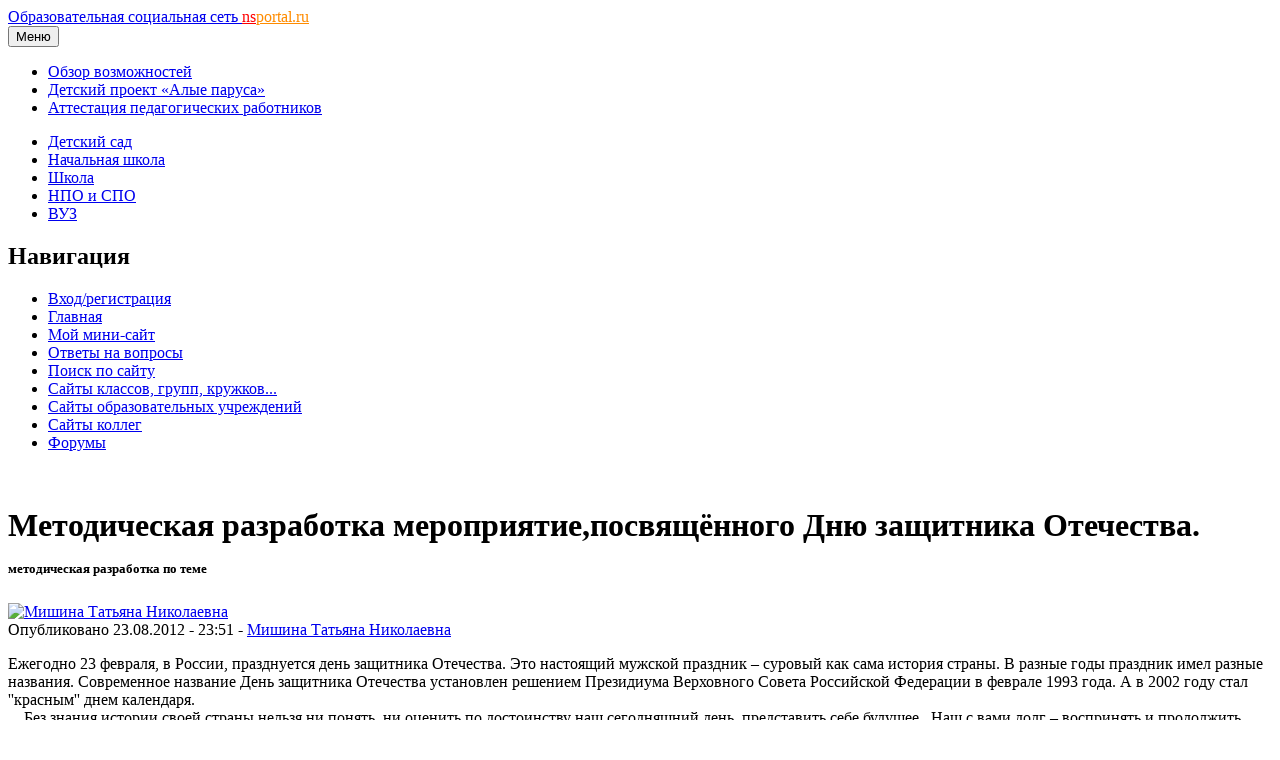

--- FILE ---
content_type: text/html; charset=utf-8
request_url: https://nsportal.ru/npo-spo/obrazovanie-i-pedagogika/library/2012/08/23/metodicheskaya-razrabotka
body_size: 22825
content:
<!DOCTYPE html>

<html xmlns="http://www.w3.org/1999/xhtml" lang="ru" dir="ltr" >

<head>
  <!--[if IE]><![endif]-->
<meta http-equiv="Content-Type" content="text/html; charset=utf-8" />
<meta name="Generator" content="Drupal 7 (http://drupal.org)" />
<link rel="canonical" href="/npo-spo/obrazovanie-i-pedagogika/library/2012/08/23/metodicheskaya-razrabotka" />
<link rel="shortlink" href="/node/320749" />
<meta name="description" content="Ежегодно 23 февраля, в России, празднуется день защитника Отечества. Это настоящий мужской праздник – суровый как сама история страны. В разные годы праздник имел разные названия. Современное название" />
<link rel="shortcut icon" href="https://nsportal.ru/sites/all/themes/acquia_marina/favicon.ico" type="image/vnd.microsoft.icon" />
  <title>методическая разработка мероприятие,посвящённого  дню защитника отечества. | Методическая разработка по теме:  | Образовательная социальная сеть</title>
  <meta name="viewport" content="width=device-width,initial-scale=1">
  <noscript id="advagg_loadcss_0">
<link type="text/css" rel="stylesheet" href="/sites/default/files/advagg_css/css__BJ6Ou6QsBRtnFTmxaakamOIS8n4QswDP2XnnZ1sxtaM__NBuvkP6eInGIkb1aJvUHx5PX79XApuxBDkk_77W5tYk__xK8RrS6Elbeb-uFsk6sQnqBT0LQWi9ruFM_5ORYTRxs.css" media="all" />
</noscript><link type="text/css" rel="preload" href="/sites/default/files/advagg_css/css__BJ6Ou6QsBRtnFTmxaakamOIS8n4QswDP2XnnZ1sxtaM__NBuvkP6eInGIkb1aJvUHx5PX79XApuxBDkk_77W5tYk__xK8RrS6Elbeb-uFsk6sQnqBT0LQWi9ruFM_5ORYTRxs.css" media="all" as="style" onload="this.onload=null;this.rel=&#039;stylesheet&#039;" />
<noscript id="advagg_loadcss_1">
<link type="text/css" rel="stylesheet" href="/sites/default/files/advagg_css/css__rxlkNswgFNTxNaSPriAIXx4ZlwBOB3RlBPezSG6R9_M__VHgdJ4r9tHl_YrvPjndJ9qh877SF9D0BV0kuzFGik7Y__xK8RrS6Elbeb-uFsk6sQnqBT0LQWi9ruFM_5ORYTRxs.css" media="all" />
</noscript><link type="text/css" rel="preload" href="/sites/default/files/advagg_css/css__rxlkNswgFNTxNaSPriAIXx4ZlwBOB3RlBPezSG6R9_M__VHgdJ4r9tHl_YrvPjndJ9qh877SF9D0BV0kuzFGik7Y__xK8RrS6Elbeb-uFsk6sQnqBT0LQWi9ruFM_5ORYTRxs.css" media="all" as="style" onload="this.onload=null;this.rel=&#039;stylesheet&#039;" />
<noscript id="advagg_loadcss_2">
<link type="text/css" rel="stylesheet" href="/sites/default/files/advagg_css/css__8jBW-Lo5reUrBL2FliSSTWFQsGhiYw497y-OGr29L0Y__OCx0p2JvmwOp6HjsW_VWFRWXTpw29Jx3X0cVZEx5yEU__xK8RrS6Elbeb-uFsk6sQnqBT0LQWi9ruFM_5ORYTRxs.css" media="all" />
</noscript><link type="text/css" rel="preload" href="/sites/default/files/advagg_css/css__8jBW-Lo5reUrBL2FliSSTWFQsGhiYw497y-OGr29L0Y__OCx0p2JvmwOp6HjsW_VWFRWXTpw29Jx3X0cVZEx5yEU__xK8RrS6Elbeb-uFsk6sQnqBT0LQWi9ruFM_5ORYTRxs.css" media="all" as="style" onload="this.onload=null;this.rel=&#039;stylesheet&#039;" />
<noscript id="advagg_loadcss_3">
<link type="text/css" rel="stylesheet" href="/sites/default/files/advagg_css/css__UjpsJAPU8laR8ahZaR7mDTrTIbEUfx6ojtntXO4DDMg__XzxbfvF62JIagzPQvJTYUOB8YCyfSpjpBIo6Rw5I9Lo__xK8RrS6Elbeb-uFsk6sQnqBT0LQWi9ruFM_5ORYTRxs.css" media="all" />
</noscript><link type="text/css" rel="preload" href="/sites/default/files/advagg_css/css__UjpsJAPU8laR8ahZaR7mDTrTIbEUfx6ojtntXO4DDMg__XzxbfvF62JIagzPQvJTYUOB8YCyfSpjpBIo6Rw5I9Lo__xK8RrS6Elbeb-uFsk6sQnqBT0LQWi9ruFM_5ORYTRxs.css" media="all" as="style" onload="this.onload=null;this.rel=&#039;stylesheet&#039;" />
<noscript id="advagg_loadcss_4">
<link type="text/css" rel="stylesheet" href="/sites/default/files/advagg_css/css__hx9HX1yrccf0X4T0Y1L8q3mPObfLmvr3Pe0padQOqUY__Vw1dcZCVx1HWTw6z5hTEWydesrOvKCSXdehzDJ7wzWA__xK8RrS6Elbeb-uFsk6sQnqBT0LQWi9ruFM_5ORYTRxs.css" media="all" />
</noscript><link type="text/css" rel="preload" href="/sites/default/files/advagg_css/css__hx9HX1yrccf0X4T0Y1L8q3mPObfLmvr3Pe0padQOqUY__Vw1dcZCVx1HWTw6z5hTEWydesrOvKCSXdehzDJ7wzWA__xK8RrS6Elbeb-uFsk6sQnqBT0LQWi9ruFM_5ORYTRxs.css" media="all" as="style" onload="this.onload=null;this.rel=&#039;stylesheet&#039;" />
<noscript id="advagg_loadcss_5">
<link type="text/css" rel="stylesheet" href="/sites/default/files/advagg_css/css__kPhAGYhSM0SMndQWCezwAKHkbjT1D9jJA6LxzyoCaVg__XRb3TRxAxSp9mVz4440E8Xcx-OAdgwIkLacgcjJ4C6Y__xK8RrS6Elbeb-uFsk6sQnqBT0LQWi9ruFM_5ORYTRxs.css" media="all" />
</noscript><link type="text/css" rel="preload" href="/sites/default/files/advagg_css/css__kPhAGYhSM0SMndQWCezwAKHkbjT1D9jJA6LxzyoCaVg__XRb3TRxAxSp9mVz4440E8Xcx-OAdgwIkLacgcjJ4C6Y__xK8RrS6Elbeb-uFsk6sQnqBT0LQWi9ruFM_5ORYTRxs.css" media="all" as="style" onload="this.onload=null;this.rel=&#039;stylesheet&#039;" />
<noscript id="advagg_loadcss_6">
<link type="text/css" rel="stylesheet" href="/sites/default/files/advagg_css/css__BVHzQlwB-JdHwstKl0rMuQSAmkhl7RXf3V2txiHtMhQ__wq2cMTqH2xzpUaajNK-ntVjmRA-Umb0bp3Uq5h5tINo__xK8RrS6Elbeb-uFsk6sQnqBT0LQWi9ruFM_5ORYTRxs.css" media="all" />
</noscript><link type="text/css" rel="preload" href="/sites/default/files/advagg_css/css__BVHzQlwB-JdHwstKl0rMuQSAmkhl7RXf3V2txiHtMhQ__wq2cMTqH2xzpUaajNK-ntVjmRA-Umb0bp3Uq5h5tINo__xK8RrS6Elbeb-uFsk6sQnqBT0LQWi9ruFM_5ORYTRxs.css" media="all" as="style" onload="this.onload=null;this.rel=&#039;stylesheet&#039;" />
<noscript id="advagg_loadcss_7">
<link type="text/css" rel="stylesheet" href="/sites/default/files/advagg_css/css__8G_KhNEQQnr64ryGMSvavmodDUQ7t1rQZk4gl69Ghuo__7g40UeM74r8hkrzDC6Hbb7RReIGNu-Jsb5XAbAPKIeA__xK8RrS6Elbeb-uFsk6sQnqBT0LQWi9ruFM_5ORYTRxs.css" media="all" />
</noscript><link type="text/css" rel="preload" href="/sites/default/files/advagg_css/css__8G_KhNEQQnr64ryGMSvavmodDUQ7t1rQZk4gl69Ghuo__7g40UeM74r8hkrzDC6Hbb7RReIGNu-Jsb5XAbAPKIeA__xK8RrS6Elbeb-uFsk6sQnqBT0LQWi9ruFM_5ORYTRxs.css" media="all" as="style" onload="this.onload=null;this.rel=&#039;stylesheet&#039;" />
<noscript id="advagg_loadcss_8">
<link type="text/css" rel="stylesheet" href="/sites/default/files/advagg_css/css__VGOqjxsFFEzMY8PCrvgGXVcSuzWTbQ9M7UnP5Da5A28__0V_1IWvP3HwIlFX4KGj-7jjrhEJMIMWx7Rkae3uupKo__xK8RrS6Elbeb-uFsk6sQnqBT0LQWi9ruFM_5ORYTRxs.css" media="all" />
</noscript><link type="text/css" rel="preload" href="/sites/default/files/advagg_css/css__VGOqjxsFFEzMY8PCrvgGXVcSuzWTbQ9M7UnP5Da5A28__0V_1IWvP3HwIlFX4KGj-7jjrhEJMIMWx7Rkae3uupKo__xK8RrS6Elbeb-uFsk6sQnqBT0LQWi9ruFM_5ORYTRxs.css" media="all" as="style" onload="window.advagg_mod_loadcss = function() {if (window.jQuery) {if (jQuery.isFunction(jQuery.holdReady)){jQuery.holdReady(false);}} else {setTimeout(advagg_mod_loadcss, 100);}};setTimeout(advagg_mod_loadcss, 200);this.onload=null;this.rel=&#039;stylesheet&#039;" />
  <link href="/sites/all/themes/acquia_marina/css/bootstrap.min.css?0" rel="stylesheet">
  <link href="/sites/all/themes/acquia_marina/css/main.min.css?0" rel="stylesheet">
  <link href="/sites/all/themes/acquia_marina/css/main-md.min.css?0" rel="stylesheet" media="(min-width:768px)">
  <link rel="preload" href="/sites/all/themes/acquia_marina/css/advanced.min.css?0" as="style" onload="this.onload=null;this.rel='stylesheet'">
  <noscript><link rel="stylesheet" href="/sites/all/themes/acquia_marina/css/advanced.min.css?0"></noscript>
  <script defer src="/sites/all/themes/acquia_marina/_js/main.min.js?3"></script>
  <script>
<!--//--><![CDATA[//><!--
function advagg_fallback(file){var head = document.getElementsByTagName("head")[0];var script = document.createElement("script");script.src = file;script.type = "text/javascript";head.appendChild(script);};
//--><!]]>
</script>
<script src="//ajax.googleapis.com/ajax/libs/jquery/1.7.2/jquery.min.js" onload="if(jQuery.isFunction(jQuery.holdReady)){jQuery.holdReady(true);jQuery.holdReady(true);}" onerror="advagg_fallback(&#039;/sites/all/modules/jquery_update/replace/jquery/1.7/jquery.min.js&#039;);"></script>
<script src="/sites/default/files/advagg_js/js__ZyeOaiFuDejQQbhUV7yg7atYZnj4WLfH77o0scv4068__jeShjS1-sEwOx4dbB-NSBsCnxWfNslS1Nkgx4CZngGA__xK8RrS6Elbeb-uFsk6sQnqBT0LQWi9ruFM_5ORYTRxs.js" defer="defer" onload="
function advagg_mod_2() {
  // Count how many times this function is called.
  advagg_mod_2.count = ++advagg_mod_2.count || 1;
  try {
    if (advagg_mod_2.count <= 40) {
      init_drupal_core_settings();

      // Set this to 100 so that this function only runs once.
      advagg_mod_2.count = 100;
    }
  }
  catch(e) {
    if (advagg_mod_2.count >= 40) {
      // Throw the exception if this still fails after running 40 times.
      throw e;
    }
    else {
      // Try again in 1 ms.
      window.setTimeout(advagg_mod_2, 1);
    }
  }
}
function advagg_mod_2_check() {
  if (window.init_drupal_core_settings && window.jQuery && window.Drupal) {
    advagg_mod_2();
  }
  else {
    window.setTimeout(advagg_mod_2_check, 1);
  }
}
advagg_mod_2_check();"></script>
<script src="/sites/default/files/advagg_js/js__1EQrqF0xK1oOdXmfVgbw9rBqbQVr6ZNR7LIb6JDEoLc__YlakCAEHa-d_6-AG48Qp2C7cl58YBmXwzLt5KEIo7U8__xK8RrS6Elbeb-uFsk6sQnqBT0LQWi9ruFM_5ORYTRxs.js" defer="defer"></script>
<script>
<!--//--><![CDATA[//><!--
/*eslint-disable */
/*! loadCSS rel=preload polyfill. [c]2017 Filament Group, Inc. MIT License */
!function(t){"use strict";t.loadCSS||(t.loadCSS=function(){});var e=loadCSS.relpreload={};if(e.support=function(){var e;try{e=t.document.createElement("link").relList.supports("preload")}catch(t){e=!1}return function(){return e}}(),e.bindMediaToggle=function(t){function e(){t.media=a}var a=t.media||"all";t.addEventListener?t.addEventListener("load",e):t.attachEvent&&t.attachEvent("onload",e),setTimeout(function(){t.rel="stylesheet",t.media="only x"}),setTimeout(e,3e3)},e.poly=function(){if(!e.support())for(var a=t.document.getElementsByTagName("link"),n=0;n<a.length;n++){var o=a[n];"preload"!==o.rel||"style"!==o.getAttribute("as")||o.getAttribute("data-loadcss")||(o.setAttribute("data-loadcss",!0),e.bindMediaToggle(o))}},!e.support()){e.poly();var a=t.setInterval(e.poly,500);t.addEventListener?t.addEventListener("load",function(){e.poly(),t.clearInterval(a)}):t.attachEvent&&t.attachEvent("onload",function(){e.poly(),t.clearInterval(a)})}"undefined"!=typeof exports?exports.loadCSS=loadCSS:t.loadCSS=loadCSS}("undefined"!=typeof global?global:this);
//--><!]]>
</script>
<script>
<!--//--><![CDATA[//><!--
function init_drupal_core_settings() {jQuery.extend(Drupal.settings,{"basePath":"\/","pathPrefix":"","setHasJsCookie":0,"ajaxPageState":{"theme":"acquia_marina","theme_token":"f1NWnd0coO36EgabvtbJ7U0yfERCqPsyTiIKpkCaypI"},"heartbeat_language":"ru","heartbeat_poll_url":"https:\/\/nsportal.ru\/heartbeat\/js\/poll","heartbeat_comment_post_url":"https:\/\/nsportal.ru\/heartbeat\/comment\/post","heartbeat_comment_load_url":"https:\/\/nsportal.ru\/heartbeat\/comments\/load\/js","my_cache":{"uid":"54730","type":"node","node_type":"book_po","nid":"320749","path":"\/npo-spo\/obrazovanie-i-pedagogika\/library\/2012\/08\/23\/metodicheskaya-razrabotka"}}); 
if(jQuery.isFunction(jQuery.holdReady)){jQuery.holdReady(false);}} if(window.jQuery && window.Drupal){init_drupal_core_settings();}
//--><!]]>
</script>
  <script defer src="/sites/all/themes/acquia_marina/_js/advanced.min.js?6"></script>
</head>
<body id="pid-npo-spo-obrazovanie-i-pedagogika-library-2012-08-23-metodicheskaya-razrabotka" class="html not-front not-logged-in one-sidebar sidebar-first page-node page-node- page-node-320749 node-type-book-po font-size-16 grid-type-fluid grid-width-16 fluid-100 sidebars-split" >
  
<!-- page-top region -->
  <div id="page-top" class="region region-page-top page-top">
    <div id="page-top-inner" class="page-top-inner inner">
          </div><!-- /page-top-inner -->
  </div><!-- /page-top -->
  <div id="page" class="page mx-auto">
<div id="page-inner" class="page-inner">
<div id="header-group-wrapper" class="header-group-wrapper full-width clearfix">
<div id="header-group" class="header-group region grid16-16">
<div id="header-group-inner" class="header-group-inner inner clearfix pt-0 pt-md-2">
<header>
<nav class="navbar navbar-expand-lg navbar-light">
<div class="logo"></div>
<div id="site-name" class="flex-grow-1"><a title="На главную" href="/" rel="home">Образовательная социальная сеть <span class="d-none d-sm-block"><font color="red">ns</font><font color="darkorange">portal.ru</font></span></a></div>
<button type="button" class="navbar-toggler" data-bs-toggle="collapse" data-bs-target="#navbarCollapse">
<span class="d-none d-sm-inline h6">Меню</span>
<span class="navbar-toggler-icon"></span>
</button>
<div id="navbarCollapse" class="collapse navbar-collapse w-lg-auto">
<div class="navbar-nav">
<div class="marina-list-raquo">
<ul id="right-top-menu" class="menu"><li class="first"><a href="/page/bystryi-start" title="">Обзор возможностей</a></li><li><a href="/ap" title="">Детский проект «Алые паруса»</a></li><li class="last"><a href="/attestatsiya-pedagogicheskikh-rabotnikov" title="">Аттестация педагогических работников</a></li></ul>      
</div>
</div>
</div>
</nav>
<nav class="navbar navbar-expand-lg navbar-light navbar-sections">
<div id="navbarCollapse" class="collapse navbar-collapse justify-content-end">
<div class="navbar-nav">
<div class="block-superfish"><ul id="my-superfish-menu" class="menu sf-menu sf-horizontal d-none d-lg-block"><li><a href="/detskiy-sad">Детский сад</a></li><li><a href="/nachalnaya-shkola">Начальная школа</a></li><li><a href="/shkola">Школа</a><ul class="sf-submenu" style="display:none;"></ul></li><li><a href="/npo-spo">НПО и СПО</a></li><li><a href="/vuz">ВУЗ</a></li></ul></div>
</div>
</div>
</nav>
</header>
</div>
</div>
</div>
<div class="preface-top-outer"><div id="new-private-messages"></div></div>
<div id="main-wrapper" class="main-wrapper full-width clearfix">
<div id="main" class="main region grid16-16">
<div id="main-inner" class="row main-inner inner clearfix">

<!-- sidebar-first region -->
  <div id="sidebar-first" class="region region-sidebar-first sidebar-first nested grid16-4 sidebar col-3 d-none d-lg-block">
    <div id="sidebar-first-inner" class="sidebar-first-inner inner">
      <div id="block-my_bloks-8" class="block block-my-bloks first  odd">
<div class="inner clearfix gutter">
<div class="inner-wrapper">
<div class="inner-inner">
<div class="content clearfix">
<div id="node-user-login-block"></div></div>
</div>
</div>
</div>
</div><div id="block-my_bloks-6" class="block block-my-bloks   even">
<div class="inner clearfix gutter">
<div class="inner-wrapper">
<div class="inner-inner">
<div class="content clearfix">
<div id="order-svid-public"></div></div>
</div>
</div>
</div>
</div><div id="block-my_bloks-10" class="block block-my-bloks marina-list-raquo marina-gradient-rounded-corners icon-star title-icon marina-title-rounded-green   odd">
<div class="inner clearfix gutter">
<div class="inner-wrapper">
<div class="inner-inner">
<div class="block-icon pngfix"></div>
<h2 class="title block-title">Навигация</h2>
<div class="content clearfix">
<div class="item-list"><ul id="my-menu-navigation"><li class="first"><a href="user/login?destination=/npo-spo/obrazovanie-i-pedagogika/library/2012/08/23/metodicheskaya-razrabotka">Вход/регистрация</a></li>
<li><a href="/">Главная</a></li>
<li><a href="/my_mini-sait">Мой мини-сайт</a></li>
<li><a href="/page/otvety-na-chasto-zadavaemye-voprosy">Ответы на вопросы</a></li>
<li><a href="/page/poisk-po-saitu">Поиск по сайту</a></li>
<li><a href="/site/all/sites">Сайты классов, групп, кружков...</a></li>
<li><a href="/sites_ou">Сайты образовательных учреждений</a></li>
<li><a href="/users">Сайты коллег</a></li>
<li class="last"><a href="/forum">Форумы</a></li>
</ul></div></div>
</div>
</div>
</div>
</div><div id="block-block-276" class="block block-block  last even">
<div class="inner clearfix gutter">
<div class="inner-wrapper">
<div class="inner-inner">
<div class="content clearfix">
<p>   </p>
</div>
</div>
</div>
</div>
</div>    </div><!-- /sidebar-first-inner -->
  </div><!-- /sidebar-first -->
<div id="main-group" class="col main-group region nested col-lg-9">
<div id="main-group-inner" class="main-group-inner inner">
<div id="main-content" class="main-content region nested">
<div id="main-content-inner" class="main-content-inner inner">
<div id="content-group" class="content-group region nested " style="width:100%"">
<div id="content-group-inner" class="content-group-inner inner">
<div id="content-region" class="content-region region nested">
<div id="content-region-inner" class="content-region-inner inner">
<a id="main-content-area"></a>
<div id="content-tabs" class="content-tabs block"></div>
<h1 class="title gutter">
Методическая разработка мероприятие,посвящённого  Дню защитника Отечества.<br><font size="2">методическая разработка по теме </font></h1>

<!-- content region -->
  <div id="content" class="region region-content content nested grid16-12" style="width:100%">
    <div id="content-inner" class="content-inner inner">
      <div id="block-system-main" class="block block-system first last odd">
<div class="inner clearfix gutter">
<div class="inner-wrapper">
<div class="inner-inner">
<div class="content clearfix">
<div id="node-320749" class="node node-book-po node-promoted odd full-node clearfix">

    <div class='user-picture round'><a href="/mishina-tatyana-nikolaevna" title="Мишина Татьяна Николаевна"><img width="80" height="80" src="https://nsportal.ru/sites/default/files/pictures/2017/09/19/picture-54730-1505796704.jpg" alt="Мишина Татьяна Николаевна" title="Мишина Татьяна Николаевна
Филолог
Самарская область" /></a></div>
      
  <div class="submitted">
Опубликовано 23.08.2012 - 23:51 - <a href="/mishina-tatyana-nikolaevna" title="Мишина Татьяна Николаевна
    Филолог
    Самарская область" class="username">Мишина Татьяна Николаевна</a></div>
  
<div class="content">
    <div class="field field-name-body field-type-text-with-summary field-label-hidden"><div class="field-items"><div class="field-item even"> <p>Ежегодно 23 февраля, в России, празднуется день защитника Отечества. Это настоящий мужской праздник – суровый как сама история страны. В разные годы праздник имел разные названия. Современное название День защитника Отечества установлен решением Президиума Верховного Совета Российской Федерации в феврале 1993 года. А в 2002 году стал ''красным'' днем календаря.<br />
    Без знания истории своей страны нельзя ни понять, ни оценить по достоинству наш сегодняшний день, представить себе будущее.. Наш с вами долг – воспринять и продолжить замечательную традицию уважения к нашей истории, к нашему прошлому, хранить благодарную память о тех , кто доблестно защищал и спасал нашу Родину от порабощения иноземными захватчиками.<br />
    О русской воинской доблести, о русском воине как о самом мужественном, бесстрашном, честном, преданном Отечеству, верном в дружбе пойдет речь в данном мероприятии..</p> </div></div></div><h2 class="download">Скачать:</h2><div class="field field-name-upload field-type-file field-label-hidden"><div class="field-items"><div class="field-item even"><table class="sticky-enabled">
 <thead><tr><th>Вложение</th><th>Размер</th> </tr></thead>
<tbody>
 <tr class="odd"><td><span class="file"><img class="file-icon" alt="Microsoft Office document icon" title="application/msword" src="/modules/file/icons/x-office-document.png" /> <a href="https://nsportal.ru/sites/default/files/2012/08/23/etih_dney_ne_smolknet_slava.doc" type="application/msword; length=83968" title="etih_dney_ne_smolknet_slava.doc">etih_dney_ne_smolknet_slava.doc</a></span></td><td>82 КБ</td> </tr>
</tbody>
</table>
</div></div></div></div>
  

<br><div class="docpreview block marina-gradient-rounded-corners marina-title-rounded-green"><div class="inner clearfix"><div class="inner-wrapper"><div class="inner-inner"><h2 class="pane-title-center">Предварительный просмотр:</h2><div class="preview" id="doc2720041"><style type="text/css">#doc2720041 @import url('https://themes.googleusercontent.com/fonts/css?kit=wAPX1HepqA24RkYW1AuHYA');ol{margin:0;padding:0}#doc2720041 .c0{line-height:1.0;text-indent:117pt;text-align:justify;direction:ltr;padding-bottom:0pt}#doc2720041 .c2{line-height:1.0;text-indent:35.4pt;text-align:center;direction:ltr;padding-bottom:0pt}#doc2720041 .c5{line-height:1.0;text-align:justify;direction:ltr;padding-bottom:0pt}#doc2720041 .c15{line-height:1.5;text-align:justify;direction:ltr;padding-bottom:0pt}#doc2720041 .c20{line-height:1.5;direction:ltr;padding-bottom:0pt}#doc2720041 .c27{list-style-type:decimal;margin:0;padding:0}#doc2720041 .c22{list-style-type:upper-roman;margin:0;padding:0}#doc2720041 .c8{line-height:1.0;direction:ltr;padding-bottom:0pt}#doc2720041 .c30{max-width:481.8pt;background-color:#ffffff;padding:34pt 42.6pt 34pt 70.9pt}#doc2720041 .c14{padding-left:18pt;margin-left:-18pt}#doc2720041 .c1{font-size:14pt;font-family:"Times New Roman"}#doc2720041 .c13{font-size:18pt;font-family:"Times New Roman"}#doc2720041 .c28{padding-left:15.8pt;margin-left:18pt}#doc2720041 .c7{font-weight:bold}#doc2720041 .c12{text-indent:135pt}#doc2720041 .c4{height:11pt}#doc2720041 .c9{text-align:right}#doc2720041 .c32{text-indent:18pt}#doc2720041 .c21{text-indent:90pt}#doc2720041 .c24{font-size:14pt}#doc2720041 .c19{text-indent:270pt}#doc2720041 .c11{text-indent:108pt}#doc2720041 .c10{text-decoration:underline}#doc2720041 .c29{text-indent:-54.6pt}#doc2720041 .c25{padding-top:5pt}#doc2720041 .c26{direction:ltr}#doc2720041 .c23{text-indent:234pt}#doc2720041 .c6{text-indent:81.6pt}#doc2720041 .c17{text-align:center}#doc2720041 .c3{font-style:italic}#doc2720041 .c31{margin-left:90pt}#doc2720041 .c16{text-indent:126pt}#doc2720041 .c18{text-indent:35.4pt}#doc2720041 .title{padding-top:12pt;line-height:1.15;text-align:center;color:#000000;font-size:16pt;font-family:"Arial";font-weight:bold;padding-bottom:3pt}#doc2720041 .subtitle{padding-top:0pt;line-height:1.15;text-align:center;color:#000000;font-size:11pt;font-family:"Arial";padding-bottom:3pt}#doc2720041 li{color:#000000;font-size:11pt;font-family:"Calibri"}#doc2720041 p{color:#000000;font-size:11pt;margin:0;font-family:"Calibri"}#doc2720041 h1{padding-top:12pt;line-height:1.15;text-align:left;color:#000000;font-size:16pt;font-family:"Arial";font-weight:bold;padding-bottom:3pt}#doc2720041 h2{padding-top:12pt;line-height:1.15;text-align:left;color:#000000;font-style:italic;font-size:14pt;font-family:"Arial";font-weight:bold;padding-bottom:3pt}#doc2720041 h3{padding-top:12pt;line-height:1.15;text-align:left;color:#000000;font-size:13pt;font-family:"Arial";font-weight:bold;padding-bottom:3pt}#doc2720041 h4{padding-top:12pt;line-height:1.15;text-align:left;color:#000000;font-size:14pt;font-family:"Calibri";font-weight:bold;padding-bottom:3pt}#doc2720041 h5{padding-top:12pt;line-height:1.15;text-align:left;color:#000000;font-style:italic;font-size:13pt;font-family:"Calibri";font-weight:bold;padding-bottom:3pt}#doc2720041 h6{padding-top:12pt;line-height:1.15;text-align:left;color:#000000;font-size:11pt;font-family:"Calibri";font-weight:bold;padding-bottom:3pt}#doc2720041 </style><p class="c20 c17"><span class="c1">Министерство образования и науки Самарской области</span></p><hr><p class="c17 c20"><span class="c1">Государственное бюджетное образовательное учреждение</span></p><p class="c20 c17"><span class="c1">среднего профессионального образования</span></p><p class="c20 c17"><span class="c1">«Кинельский государственный техникум»</span></p><p class="c4 c26"><span class="c1"></span></p><p class="c4 c26"><span class="c1"></span></p><p class="c4 c26"><span><br></span></p><p class="c8 c17"><span class="c13">МЕТОДИЧЕСКАЯ РАЗРАБОТКА </span></p><p class="c8 c17"><span class="c13">ОТКРЫТОЕ МЕРОПРИЯТИЕ, ПОСВЯЩЁННОЕ ДНЮ ЗАЩИТНИКА ОТЕЧЕСТВА</span></p><p class="c8 c17"><span class="c13 c7">&#39;&#39;Этих дней не смолкнет слава!&#39;&#39;</span><span class="c13">.</span></p><p class="c5 c4"><span class="c13"></span></p><p class="c5 c4"><span class="c13"></span></p><p class="c5 c4"><span class="c13"></span></p><p class="c8 c4 c9"><span class="c13"></span></p><p class="c15"><span class="c1">                                                                             Разработала:</span></p><p class="c15"><span class="c1">                                                                             Мишина Татьяна Николаевна, </span></p><p class="c15"><span class="c1">                                                                              воспитатель ГБОУ СПО КГТ </span></p><p class="c15 c25"><span class="c1"> </span></p><p class="c5 c4"><span class="c1"></span></p><p class="c5 c4"><span class="c1"></span></p><p class="c5 c4"><span class="c1"></span></p><p class="c5 c4"><span class="c1"></span></p><p class="c5 c4"><span class="c1"></span></p><p class="c5 c4"><span class="c1"></span></p><p class="c5 c4"><span class="c1"></span></p><p class="c8 c17"><span class="c1">г.Кинель, 2012</span></p><p class="c5 c4"><span class="c1"></span></p><p class="c5 c4 c29 c31"><span class="c1"></span></p><p class="c5 c4 c29 c31"><span class="c1"></span></p><p class="c5 c4 c29 c31"><span class="c1"></span></p><p class="c5"><span class="c1 c7 c10">Цель:</span><span class="c1"> изучение, коррекция и развитие социальной потребности (мотивация) учащихся быть защитником Отечества.</span></p><p class="c5 c4"><span class="c1"></span></p><p class="c5"><span class="c1 c7 c10">Задачи</span><span class="c1">:  </span></p><p class="c5"><span class="c1">-формирование образа российского воина - защитника на    исторических примерах;</span></p><p class="c5"><span class="c1">-формирование потребности физического и духовного саморазвития;</span></p><p class="c5"><span class="c1">-привести к осознанию личной роли каждого гражданина в деле защиты Отечества;</span></p><p class="c5"><span class="c1">-воспитание позитивного отношения юношества к службе в армии;</span></p><p class="c5"><span class="c1">-воспитание чувства патриотизма, долга перед Родиной.</span></p><p class="c5 c4"><span class="c1"></span></p><p class="c5"><span class="c1 c7">Предварительная работа: </span><span class="c1">до проведения классного часа проводится анкетирование, позволяющее оценить отношение учащихся к воинской службе.</span></p><p class="c5"><span class="c1">Результаты анкетирования оглашаются по ходу мероприятия. Текст анкеты прилагается.</span></p><p class="c5 c4"><span class="c1"></span></p><p class="c15"><span class="c1 c7">Форма проведения:</span><span class="c1"> открытое мероприятие с элементами аудио и видео сюжетов.</span></p><p class="c15"><span class="c1 c7">Место проведения:</span><span class="c1"> читальный зал библиотеки.</span></p><p class="c15"><span class="c1 c7"> Аудитория: </span><span class="c1">обучающиеся 1-3 курса, преподаватели, гости</span></p><p class="c15"><span class="c1 c7"> Использование ИКТ на мероприятии:</span></p><p class="c15"><span class="c1">Компьютер, проектор, принтер, экран, цифровой фотоаппарат.</span></p><p class="c5 c4"><span class="c1"></span></p><p class="c5 c4"><span class="c1"></span></p><p class="c5 c4 c18"><span class="c1"></span></p><p class="c5 c4 c18"><span class="c1"></span></p><p class="c2 c4"><span class="c1"></span></p><p class="c2 c4"><span class="c1"></span></p><p class="c2 c4"><span class="c1"></span></p><p class="c2 c4"><span class="c1"></span></p><p class="c2 c4"><span class="c1"></span></p><p class="c2 c4"><span class="c1"></span></p><p class="c2 c4"><span class="c1"></span></p><p class="c2 c4"><span class="c1"></span></p><p class="c2 c4"><span class="c1"></span></p><p class="c2 c4"><span class="c1"></span></p><p class="c2 c4"><span class="c1"></span></p><p class="c2 c4"><span class="c1"></span></p><p class="c2 c4"><span class="c1"></span></p><p class="c5 c4"><span class="c1"></span></p><p class="c5 c4 c18"><span class="c1"></span></p><p class="c5 c4 c18"><span class="c1"></span></p><p class="c5 c18"><span class="c1">В читальном зале звучит </span><span class="c1 c7"> песня «Защитники Отечества»</span><span class="c1"> (</span><span class="c1 c3">слайд№1)</span></p><p class="c5 c4 c18"><span class="c1 c3"></span></p><p class="c8 c17"><span class="c1 c7">Классный час, посвященный Дню защитника Отечества</span></p><p class="c8 c17"><span class="c1 c7">&#39;&#39;Этих дней не смолкнет слава!&#39;&#39;    </span><span class="c1">(</span><span class="c1 c3">слайд№2)</span></p><p class="c5 c4"><span class="c1 c3"></span></p><p class="c5 c4 c29"><span class="c1 c3"></span></p><p class="c5 c19"><span class="c1">Вам, юноши и девушки,</span></p><p class="c5 c19"><span class="c1">Приемники славных традиций</span></p><p class="c5 c19"><span class="c1">отцов,</span></p><p class="c5 c19"><span class="c1">          дедов,</span></p><p class="c5 c19"><span class="c1">                    прадедов,</span></p><p class="c5 c19"><span class="c1">Вам, русские люди,</span></p><p class="c5 c19"><span class="c1">Чьи сердца</span></p><p class="c5 c19"><span class="c1">                 согрели и вдохновили</span></p><p class="c5 c19"><span class="c1">Авторов прекрасных произведений</span></p><p class="c5 c19"><span class="c1">О русской воинской доблести …</span></p><p class="c8 c9"><span class="c1">(</span><span class="c1 c3">слайд№3)</span></p><p class="c8 c4 c19 c17"><span class="c1 c3"></span></p><p class="c5 c19"><span class="c1">                *   *   * </span></p><p class="c5 c4"><span class="c1"></span></p><p class="c5 c23"><span class="c1">Страшись, о Русь, хотя бы на мгновенье</span></p><p class="c5 c23"><span class="c1">Принизить славу дедовских времен…</span></p><p class="c8 c9"><span class="c1">(</span><span class="c1 c3">слайд№4)</span></p><p class="c5 c4"><span class="c1 c3"></span></p><p class="c5 c4"><span class="c1 c3"></span></p><p class="c5"><span class="c1 c7 c3">                </span><span class="c1 c7 c10 c3">Звучит песня из к/ф &#39;&#39;Офицеры&#39;&#39;</span><span class="c1 c10"> </span></p><p class="c5 c4"><span class="c1 c10"></span></p><p class="c5"><span class="c1">        </span><span class="c1 c7">I.</span><span class="c1"> Ежегодно 23 февраля, в России, празднуется день защитника Отечества. Это настоящий мужской праздник - суровый как сама история страны. В разные годы праздник имел разные названия. Современное название День защитника Отечества установлен решением Президиума Верховного Совета Российской Федерации в феврале 1993 года. А в 2002 году стал &#39;&#39;красным&#39;&#39; днем календаря.</span></p><p class="c5"><span class="c1">        Без знания истории своей страны нельзя ни понять, ни оценить по достоинству наш сегодняшний день, представить себе будущее. Наш с вами долг - воспринять и продолжить замечательную традицию уважения к нашей истории, к нашему прошлому, хранить благодарную память о тех, кто доблестно защищал и спасал нашу Родину от порабощения иноземными захватчиками.</span></p><p class="c5"><span class="c1">        О русской воинской доблести, о русском воине как о самом мужественном, бесстрашном, честном, преданном Отечеству, верном в дружбе пойдет сегодня речь. А начнем мы издалека. </span></p><p class="c5 c4"><span class="c1"></span></p><p class="c5"><span class="c1">        </span><span class="c1 c7 c3">        </span><span class="c1 c7 c10 c3">Звучит песня «Ой, ты степь широкая…»&#39;.</span><span class="c1 c10"> </span></p><p class="c5 c4"><span class="c1 c10"></span></p><p class="c8"><span class="c1 c7">          II</span><span class="c1">. Давным - давно, еще в VI веке,  на холме стоял град-слобода росского племени, или россичей, как они сами себя называли. Крепость была окопана рвом, обнесена частоколом из заостренных бревен, снабжена сторожевой вышкой. (</span><span class="c1 c3">слайд№5)</span></p><p class="c5 c4 c18"><span class="c1 c3"></span></p><p class="c8"><span class="c1">        Далеко было видно с холма: немало лесов, Рось - реку. Но нет лесной защиты за Росью. Там тянется дальняя степь. И чем дальше от Рось - реки, тем степи становятся шире. Там широко для взгляда, для скачки, и ветер свистит в ушах всадника по-иному, и пахнет иначе. Там беспредельность. Раздолье! (</span><span class="c1 c3">слайд№6)</span></p><p class="c5"><span class="c1">        Злое раздолье… Оттуда тайно пробирается враг, зачастую совсем безымянный, стараясь нахватать оплошавших людей славянского языка, тайком пройти через Рось –реку, ограбить грады. Приходят и открыто целым войском, чтобы убить мужчин, взять имущество, женщин, детей, девушек и юношей угнать для продажи на рабских торговищах.</span></p><p class="c5"><span class="c1">        Чтобы защищаться от недругов родовой град имел слободу. Слободскими людьми правил воевода. У него над воинами - слобожанами власть большая. Крепко слобода на Рось - реке берегла кон - границу славянского языка.</span></p><p class="c8"><span class="c1">        Главная же крепость - воинское уменье росских мужчин. Все они - настоящие воины, обученные ратному делу, прошедшие воинские испытания. Каждый умеет ездить верхом, в седле и без седла, править конем только ногами, освободив руки для боя. С давних пор повелось в росской слободе искусство развивать силу ног. Дают камень пудовой, обшитый кожей. Его нужно держать коленями стоя. Больший и больший камень дают. Доводят груз до 4-х пудов. Зато слобожане не нуждались в поводьях, с коня, как с твердой земли, били стрелами, метали копье. Скакали одним строем, шли ниткой затылок в затылок и сплошной лавиной лошадиных грудей и боевых щитов. (</span><span class="c1 c3">слайд№7)</span></p><p class="c8"><span class="c1">        Тяжела воинская наука. Новичков заставляли бегать с мешком на спине: в мешке - песок. Груз песка доводили до 4-х пудов.  В реке плавали подолгу, не считаясь со студеной водой. Строптивых не было. И стрелки все хорошие. Дня не проходило, чтобы не натянуть тетиву. Как рассвет - стреляй и стреляй. По времени привыкает рука, развивается глаз. Дальше, на третий рубеж отходят стрелки, на три сотни шагов. Отсюда рисованные тела нужно так поразить, чтобы из пяти стрел четыре шли в воздухе, когда впивается первая. Тогда ты настоящий стрелок. Сам, гордясь мастерством, будешь стараться, дня не пропустишь без стрелы. (</span><span class="c1 c3">слайд№8)</span></p><p class="c8"><span class="c1">        Без устали разъезжали богатыри на могучих конях, зорко всматриваясь в степь, не видать ли вражеских костров, не слыхать ли топот чужих коней. Много ратных подвигов на счету богатырском! Есть чему поучиться да позавидовать! (</span><span class="c1 c3">слайд№9)</span></p><p class="c5"><span class="c1">        Вспомним про дела, про честь богатырскую, про удаль молодецкую, чтобы море синее успокоилось, чтобы добрые люди послушались, чтобы молодцы призадумались, что веками не меркнет слава русская!</span></p><p class="c5"><span class="c1">        </span></p><ol class="c22" start="1"><li class="c5 c14"><span class="c1 c7 c10 c3">Стихотворение И. Никитина &#39;&#39;Русь&#39;&#39;</span></li></ol><p class="c5 c16"><span class="c1">Широко ты, Русь,</span></p><p class="c5 c16"><span class="c1">По лицу земли</span></p><p class="c5 c16"><span class="c1">В красе царственной</span></p><p class="c5 c16"><span class="c1">Развернулася!</span></p><p class="c5 c16"><span class="c1">                У тебя ли нет</span></p><p class="c5 c16"><span class="c1">Поля чистого</span></p><p class="c5 c16"><span class="c1">Где б разгул нашла</span></p><p class="c5 c16"><span class="c1">Воля смелая?</span></p><p class="c5 c16"><span class="c1">У тебя ли нет</span></p><p class="c5 c16"><span class="c1">Про запас казны,</span></p><p class="c5 c16"><span class="c1">Для друзей стола,</span></p><p class="c5 c16"><span class="c1">Меча недругу?</span></p><p class="c5 c16"><span class="c1">             У тебя ли нет</span></p><p class="c5 c16"><span class="c1">Богатырских сил,</span></p><p class="c5 c16"><span class="c1">Старины святой,</span></p><p class="c5 c16"><span class="c1">Громких подвигов?…</span></p><p class="c5 c16"><span class="c1">И давно ль было,</span></p><p class="c5 c16"><span class="c1">Когда с Запада</span></p><p class="c5 c16"><span class="c1">Облегла тебя</span></p><p class="c5 c16"><span class="c1">Туча темная?</span></p><p class="c5 c16"><span class="c1">                Под грозой ее</span></p><p class="c5 c16"><span class="c1">                Леса падали,</span></p><p class="c5 c16"><span class="c1">Мать сыра-земля</span></p><p class="c5 c16"><span class="c1">Колебалася</span></p><p class="c5 c16"><span class="c1">И зловещий дым</span></p><p class="c5 c16"><span class="c1">От горевших сел</span></p><p class="c5 c16"><span class="c1">Высоко вставал</span></p><p class="c5 c16"><span class="c1">Черным облаком!</span></p><p class="c5 c16"><span class="c1">                И лишь кликнула ты</span></p><p class="c5 c16"><span class="c1">                Свой народ на брань -</span></p><p class="c5 c16"><span class="c1">                Вдруг со всех концов</span></p><p class="c5 c16"><span class="c1">                Поднялася  Русь.</span></p><p class="c5 c16"><span class="c1">Собрала детей</span></p><p class="c5 c16"><span class="c1">Стариков и жен,</span></p><p class="c5 c16"><span class="c1">Приняла гостей</span></p><p class="c5 c16"><span class="c1">На кровавый пир.</span></p><p class="c5 c16"><span class="c1">                И в глухих степях</span></p><p class="c5 c16"><span class="c1">                Под сугробами</span></p><p class="c5 c16"><span class="c1">                Улеглися спать </span></p><p class="c5 c16"><span class="c1">                    Гости навеки.</span></p><p class="c5 c16"><span class="c1">И теперь</span></p><p class="c5 c16"><span class="c1">Из далеких стран</span></p><p class="c5 c16"><span class="c1">На поклон к тебе</span></p><p class="c5 c16"><span class="c1">Корабли идут</span></p><p class="c5 c16"><span class="c1">                И поля цветут,</span></p><p class="c5 c16"><span class="c1">                И леса шумят,</span></p><p class="c5 c16"><span class="c1">                И лежат в земле </span></p><p class="c5 c16"><span class="c1">                Груды золота.</span></p><p class="c5 c16"><span class="c1">И во всех концах</span></p><p class="c5 c16"><span class="c1">Света белого</span></p><p class="c5 c16"><span class="c1">Про тебя идет</span></p><p class="c5 c16"><span class="c1">Слава громкая.</span></p><p class="c5 c16"><span class="c1">                Уж и есть за что,</span></p><p class="c5 c16"><span class="c1">Русь могучая,</span></p><p class="c5 c16"><span class="c1">Полюбить тебя,</span></p><p class="c5 c16"><span class="c1">Назвать матерью</span></p><p class="c5 c4 c16"><span class="c1"></span></p><p class="c5 c4 c16"><span class="c1"></span></p><p class="c5 c16"><span class="c1">Стать за честь твою</span></p><p class="c5 c16"><span class="c1">Прогнав недруга</span></p><p class="c5 c16"><span class="c1">За тебя в нужде</span></p><p class="c5 c16"><span class="c1">Сложить голову</span></p><p class="c5 c4"><span class="c1"></span></p><p class="c5"><span class="c1">        </span><span class="c1 c7">IV</span><span class="c1">. Русским людям свойственна любовь к своей прекрасной Родине, к родному краю, где они родились и выросли. Эта любовь испокон века проявляется в их готовности защищать не жалея жизни, свое Отечество от врагов.</span></p><p class="c5"><span class="c1">        В русском народе живет убеждение, что истинный человек и сын Отечества есть одно и то же.</span></p><p class="c5"><span class="c1">        Патриотизм - это любовь к Родине, преданность ей, стремление защищать ее от врагов, своими делами служить ее интересам. Это чувство великое, необходимое, прекрасное. И всегда самым тяжким преступлением было предать свою отчизну. Измена ей никогда и ничем не искупается.</span></p><p class="c5"><span class="c1">        Героическое прошлое нашей Родины отразилось в устном народном творчестве. Народ помнит своих легендарных героев: Илью Муромца, Василия Буслаевича, Алешу Поповича, Добрыню Никитича.</span></p><p class="c5"><span class="c1">        А кому не известны сегодня великие события русской военной истории – Ледовое побоище, Куликовская битва, Бородино, Сталинградская битва, Курская дуга…</span></p><p class="c5"><span class="c1">        </span></p><p class="c8"><span class="c1 c7">            V</span><span class="c1"> .  В 1240 году новгородский князь Александр Ярославович нанес сокрушительный удар на реке Неве войску шведских рыцарей, которые много раз  пытались захватить русские земли. За эту победу он был назван Невским и объявлен православной церковью святым. В ту пору ему было 20 лет. (</span><span class="c1 c3">слайд№10)</span></p><p class="c4 c8"><span class="c1 c3"></span></p><p class="c5"><span class="c1 c7">         VI</span><span class="c1">. А в 1242 году, весной, Александр Невский разгромил силы немецких кретоносцев на Чудском озере, проявив себя как великий полководец. (</span><span class="c1 c3">слайд№11)</span></p><p class="c5 c4"><span class="c1 c3"></span></p><p class="c5 c21"><span class="c1">На голубом и мокроватом</span></p><p class="c5 c21"><span class="c1">Чудском потрескивавшем льду</span></p><p class="c5 c21"><span class="c1">В шесть тыщ семьсот пятидесятом</span></p><p class="c5 c21"><span class="c1">От сотворения году,</span></p><p class="c5 c4 c21"><span class="c1"></span></p><p class="c5 c21"><span class="c1">В субботу, 5 апреля,</span></p><p class="c5 c21"><span class="c1">Сырой рассветною порой</span></p><p class="c5 c21"><span class="c1">Передовые рассмотрели</span></p><p class="c5 c21"><span class="c1">Идущих немцев темный строй.</span></p><p class="c5"><span class="c1">        Вот как описывает события этого великого дня К. Симонов в поэме &#39;&#39;Ледовое побоище&#39;&#39;:</span></p><p class="c5 c12"><span class="c1">В рубахах стираных, нательных,</span></p><p class="c5 c12"><span class="c1">Тулупы на землю швырнув,</span></p><p class="c5 c12"><span class="c1">Они бросались в бой смертельный,</span></p><p class="c5 c12"><span class="c1">Широко ворот распахнув…</span></p><p class="c5 c4 c12"><span class="c1"></span></p><p class="c5 c12"><span class="c1">Они с открытыми глазами</span></p><p class="c5 c12"><span class="c1">На немцев голой грудью шли,</span></p><p class="c5 c12"><span class="c1">До кости пальцы разрезая,</span></p><p class="c5 c12"><span class="c1">Склоняли копья до земли</span></p><p class="c5 c12 c4"><span class="c1"></span></p><p class="c5 c12"><span class="c1">И там, где копья пригибались,</span></p><p class="c5 c12"><span class="c1">Они в отчаянной резне</span></p><p class="c5 c12"><span class="c1">Сквозь строй немецкий прорубались</span></p><p class="c5 c12"><span class="c1">Плечом к плечу, спиной к спине.</span></p><p class="c5 c12 c4"><span class="c1"></span></p><p class="c5 c12"><span class="c1">Князь молча слушал разговоры,</span></p><p class="c5 c12"><span class="c1">Насупясь на коне сидел,</span></p><p class="c5 c12"><span class="c1">Сидел, спасая он не город,</span></p><p class="c5 c12"><span class="c1">Не вотчину, не свой удел.</span></p><p class="c5 c12 c4"><span class="c1"></span></p><p class="c5 c12"><span class="c1">Сегодня силой всенародной</span></p><p class="c5 c12"><span class="c1">Он путь ливанцам закрывал.</span></p><p class="c5 c12"><span class="c1">И тот , кто рисковал сегодня,</span></p><p class="c5 c12"><span class="c1">Тот всею Русью рисковал…</span></p><p class="c5 c12 c4"><span class="c1"></span></p><p class="c5 c18"><span class="c1 c7">VII</span><span class="c1">.        </span><span class="c1 c7 c10 c3">Звучит песня &#39;&#39;Русское поле&#39;&#39;.</span><span class="c1 c10"> </span></p><p class="c5"><span class="c1">        </span></p><p class="c5 c18"><span class="c1">138 лет минуло после битвы на Чудском озере. И снова русское войско выступило в поход, в ночь на 8 сентября 1380 года переправилось оно через Дон на поле Куликово. Пришло время сразиться с татаро-монголами.</span></p><p class="c8"><span class="c1">Около полудня поединок Пересвета и Челубея, русского и ордынского богатырей, погибших в схватке, дал сигнал к сражению. (</span><span class="c1 c3">слайд№13)</span></p><p class="c5 c4 c18"><span class="c1 c3"></span></p><p class="c5 c18"><span class="c1">&#39;&#39;И была брань крепкая  и сеча злая, - говорится в сказании, - и лилась кровь, как вода, и падало мертвых бесчисленное множество от обеих сторон, от татарской и русской. Не только оружием убивали, но и под конскими ногами умирали, от тесноты великой задыхались, потому что не могло вместиться на поле Куликовом такого множества сошедшихся сил&#39;&#39;.</span></p><p class="c5 c18"><span class="c1">Не удалось Мамаю сломить русичей, войско его перестало существовать, а сам он бежал.</span></p><p class="c5 c18"><span class="c1">Победа над Золотой Ордой вдохнула новые силы и надежды в сердца русских людей, поразила воображение современников и потомков. &#39;&#39;…По русской земле, - распространилось веселье и отвага, и вознеслась слава русская…&#39;&#39;.  А московский князь Дмитрий Иванович был прозван Донским и стал национальным вождем.</span></p><p class="c5"><span class="c1">        </span></p><p class="c5 c18"><span class="c1 c7">VIII.</span><span class="c1"> Русский человек миролюбив, добр, душевен, отзывчив. Но всегда готов дать решительный отпор любому посягательству на свободу и территориальную целостность своей Родины.</span></p><p class="c5 c18"><span class="c1">Во второй половине XVIII века, когда царствовала Екатерина II, Турция постоянно нападала на южные рубежи Российской империи.</span></p><p class="c8"><span class="c1">Во время одной из русско-турецких войн (1787 - 1791 г.г.) русские войска, которыми руководил выдающийся полководец А.В. Суворов, проявили чудеса храбрости при штурме г.Измаила (в декабре 1790 г.). Турки превратили город в неприступную крепость. Русские войска блокировали город с суши и со стороны реки Дунай. Взятие А.В. Суворовым крепости, считавшейся неприступной, произвело огромное впечатление в Европе. (</span><span class="c1 c3">слайд№14)</span></p><p class="c8"><span class="c1">           А в 1799 г. А.В. Суворов командовал русско-австрийскими войсками в северной Италии. После нескольких побед он изгнал оттуда войска Наполеона, затем совершил зимой со своими отчаянно смелыми, бесстрашными, находчивыми, выносливыми солдатами, которых он сам называл &#39;&#39;чудо богатырями&#39;&#39;, трудный переход через швейцарские Альпы. (</span><span class="c1 c3">слайд№15)</span></p><p class="c8 c4"><span class="c1 c3"></span></p><p class="c8"><span class="c1 c7">          IX</span><span class="c1">. 12 июня 1812 года Наполеон без объявления войны вторгся в пределы России. Прославленный русский полководец, генерал М.И. Кутузов был избран начальником ополчения, но напряженная военная обстановка и требования армии и народа заставили царя назначить М.И. Кутузова главнокомандующим всей русской армией. Полководец любил Родину и верил в силы русского народа. Русские люди, и стар, и млад, в едином порыве объединились, чтобы отразить врага. Мужчины вступали в народное ополчение. (</span><span class="c1 c3">слайд№16)</span></p><p class="c8"><span class="c1">         Широко развивалось партизанское движение. (</span><span class="c1 c3">слайд№17)</span></p><p class="c8 c4"><span class="c1 c3"></span></p><p class="c5"><span class="c1 c7">          X.</span><span class="c1"> Рядом с русскими воинами в сражениях участвовали и женщины. Летописцы донесли до нас рассказы о ратном подвиге женщин. Участницами Куликовской битвы были Дарья Ростовская и Федора Пужбольская. Обе, одетые в мужскую воинскую одежду, храбро сражались и, как пишет летописец, &#39;&#39;добыли себе чести и славного имени&#39;&#39;. (</span><span class="c1 c3">слайд№18)</span><span class="c1">                          Надежда Дурова, кавалерист-девица, участник войны 1812явилась прототипом Шурочки Азаровой в произведении Александра Гладкова «Давным-давно»</span></p><p class="c5"><span class="c1 c7">XI</span><span class="c1">. Русские поэты XIX века, продолжая традиции древней русской литературы, сочувственно относились и к жертвам войны и к горю их матерей. (</span><span class="c1 c3">слайд№19)</span></p><p class="c8 c17"><span class="c1">(Стихотворение Н.А. Некрасова &#39;&#39;Внимая ужасам войны&#39;&#39;)</span></p><p class="c5 c4 c11"><span class="c1"></span></p><p class="c5 c11"><span class="c1">Внимая ужасам войны,</span></p><p class="c5 c11"><span class="c1">При каждой новой жертве боя</span></p><p class="c5 c11"><span class="c1">Мне жаль не друга, не жены,</span></p><p class="c5 c11"><span class="c1">Мне жаль не самого героя.</span></p><p class="c5 c4 c11"><span class="c1"></span></p><p class="c5 c11"><span class="c1">Увы! Утешится жена,</span></p><p class="c5 c11"><span class="c1">И друга лучший друг забудет,</span></p><p class="c5 c11"><span class="c1">Но где-то есть душа одна -</span></p><p class="c5 c11"><span class="c1">Она до гроба помнить будет!</span></p><p class="c5 c11"><span class="c1">Средь лицемерных наших дел</span></p><p class="c5 c11"><span class="c1">И всякой пошлости и прозы</span></p><p class="c5 c11"><span class="c1">Один я в мире подсмотрел</span></p><p class="c5 c11"><span class="c1">Святые, искренние слезы -</span></p><p class="c5 c11"><span class="c1">То слезы бедных матерей!</span></p><p class="c8 c4 c11 c17"><span class="c1"></span></p><p class="c5 c11"><span class="c1">Им не забыть своих детей,</span></p><p class="c5 c11"><span class="c1">Погибших на кровавой ниве,</span></p><p class="c5 c11"><span class="c1">Как не поднять плакучей иве</span></p><p class="c5 c11"><span class="c1">Своих поникнувших ветвей.</span></p><p class="c5 c4 c11"><span class="c1"></span></p><p class="c5 c32"><span class="c1 c7">      XII.</span><span class="c1"> Тема войны всегда трагична. Война - это невозвратимые потери, гибель людей, человеческое горе, но не только. Война - это также смелость, героизм, самопожертвование, воинская доблесть.</span></p><p class="c5"><span class="c1">        Одно из лучших свидетельств воинской доблести русских людей - народные солдатские песни. С ними уходили на войну (</span><span class="c1 c7">звучит песня из к/ф</span><span class="c1"> </span><span class="c1 c7">&#39;&#39;Иван Васильевич меняет профессию&#39;&#39;</span><span class="c1">), с ними шли в поход (звучит песня </span><span class="c1 c7">&#39;&#39;Солдатушки, бравы ребятушки&#39;&#39;</span><span class="c1">), с ними коротали время между боями (звучит песня </span><span class="c1 c7">&#39;&#39;Служили два товарища&#39;&#39;).</span></p><p class="c5"><span class="c1">        Алексей Николаевич Апухтин, - современник Крымской войны, создал &#39;&#39;Солдатскую песню о Севастополе&#39;&#39;. Вот строки из нее:</span></p><p class="c5 c16"><span class="c1">Я спою, как, покину и дом, и семью,</span></p><p class="c5 c16"><span class="c1">Шел в дружину помещик богатый,</span></p><p class="c5 c16"><span class="c1">Как мужик, обнимая бабенку свою,</span></p><p class="c5 c16"><span class="c1">Выходил ополченцем из хаты.</span></p><p class="c5 c4 c16"><span class="c1"></span></p><p class="c5 c16"><span class="c1">Я спою, как росла богатырская рать,</span></p><p class="c5 c16"><span class="c1">Шли бойцы из железа и стали,</span></p><p class="c5 c16"><span class="c1">И как звали они, что идут умирать,</span></p><p class="c5 c16"><span class="c1">И как свято они умирали!</span></p><p class="c5"><span class="c1">        </span></p><p class="c5 c18"><span class="c1 c7">XIII. </span><span class="c1"> Из поколения в поколение передавались заветы - традиции русского воинства. Свято берегут их новые поколения русских людей и бережно передают другим.</span></p><p class="c5 c18"><span class="c1">А сейчас мы с вами посмотрим, как торжественно принимали в офицеры выпускников военных училищ в XIX веке. Как русский император поздравлял юнкеров &#39;&#39;с первым шагом на пути доблестного русского офицерства&#39;&#39;. Надо сказать, что эта традиция сохранилась до сих пор.</span></p><p class="c5 c18"><span class="c1">        </span><span class="c1 c7">(Кадр из к/ф &#39;&#39;Сибирский цирюльник&#39;&#39;).</span></p><p class="c5 c4 c18"><span class="c1 c7"></span></p><ol class="c22" start="1"><li class="c5 c14"><span class="c1">(</span><span class="c1 c7">Звучит песня &#39;&#39;Вставай, страна огромная!&#39;&#39;).</span></li></ol><p class="c5 c18"><span class="c1">22 июня 1941 года Германские воска вторглись в западные границы нашей Родины.  И началось великое противостояние, которое длилось 1418 дней. (</span><span class="c1 c3">слайд№20)</span></p><p class="c5 c18"><span class="c1">Дни войны. Каждый из них - это кровь и смерть, радость больших и малых побед, боль и горечь утрат, безмерные страдания людей, беспримерное мужество и доблесть русского народа.</span></p><p class="c5 c18"><span class="c1">Воины знали, что идут сражаться за землю, политую кровью предков, что в их жилах течет кровь тех, кто не отдал и пяти родной земли.</span></p><p class="c2 c4"><span class="c1"></span></p><p class="c2"><span class="c1">Песня  </span><span class="c1 c7">В.С. Высоцкого &#39;&#39;Песня летчика-истребителя&#39;&#39;</span></p><p class="c5 c4 c18"><span class="c1 c7"></span></p><p class="c0"><span class="c1">Их восемь - нас двое. Расклад перед боем</span></p><p class="c0"><span class="c1">Не наш, но мы будем играть!</span></p><p class="c0"><span class="c1">Сережа! Держись, нам не светит с тобою,</span></p><p class="c0"><span class="c1">Но козыри надо равнять.</span></p><p class="c0 c4"><span class="c1"></span></p><p class="c0"><span class="c1">Я этот небесный квадрат не покину</span></p><p class="c0"><span class="c1">Мне цифры сейчас не важны, -</span></p><p class="c0"><span class="c1">Сегодня мой друг защищает мне спину,</span></p><p class="c0"><span class="c1">А значит и шансы равны.</span></p><p class="c0 c4"><span class="c1"></span></p><p class="c0"><span class="c1">Мне в хвост вышел &#39;&#39;юнкерс&#39;&#39;, но вот задымил он,</span></p><p class="c0"><span class="c1">Надсадно завыли винты.</span></p><p class="c0"><span class="c1">Им даже не нужно крестов на могилы,</span></p><p class="c0"><span class="c1">Сойдут и на крыльях кресты!</span></p><p class="c0 c4"><span class="c1"></span></p><p class="c5 c6"><span class="c1">- Я - &#39;&#39;Первый&#39;&#39;, я - &#39;&#39;Первый&#39;&#39;, - они под тобою.</span></p><p class="c5 c6"><span class="c1">Я вышел им на перерез.</span></p><p class="c5 c6"><span class="c1">Сбей пламя! Уйди в облака!  Я прикрою!</span></p><p class="c5 c6"><span class="c1">В бою не бывает чудес!</span></p><p class="c5 c4 c6"><span class="c1"></span></p><p class="c5 c6"><span class="c1">Сергей! Ты горишь! Уповай, человече,</span></p><p class="c5 c6"><span class="c1">Теперь на надежность строп!</span></p><p class="c5 c6"><span class="c1">Нет! Поздно - и мне вышел &#39;&#39;юнкерс&#39;&#39; на встречу.</span></p><p class="c5 c6"><span class="c1">Прощай. Я приму его в лоб.</span></p><p class="c5 c4 c6"><span class="c1"></span></p><p class="c5 c6"><span class="c1">Я знаю - другие сведут с ними счеты.</span></p><p class="c5 c6"><span class="c1">По облакам скользя,</span></p><p class="c5 c6"><span class="c1">Взлетят наши души, как два самолета, - </span></p><p class="c5 c6"><span class="c1">Ведь им друг без друга нельзя.</span></p><p class="c5 c4 c6"><span class="c1"></span></p><p class="c5 c6"><span class="c1">Архангел нам скажет: &#39;&#39;В раю будет туго!&#39;&#39;</span></p><p class="c5 c6"><span class="c1">Но только ворота - щелк,</span></p><p class="c5 c6"><span class="c1">Мы Бога попросим: &#39;&#39;Вышлите нас с другом</span></p><p class="c5 c6"><span class="c1">В какой-нибудь ангельский полк!&#39;&#39;</span></p><p class="c5 c4 c6"><span class="c1"></span></p><p class="c5 c6"><span class="c1">И я попрошу Бога, Духа и Сына,</span></p><p class="c5 c6"><span class="c1">Чтоб выполнил волю мою:</span></p><p class="c5 c6"><span class="c1">Пусть вечно мой друг защищает мне спину,</span></p><p class="c5 c6"><span class="c1">Как в этом последнем бою.</span></p><p class="c0 c4"><span class="c1"></span></p><p class="c8 c17"><span class="c1 c7">(Кадр из фильма &#39;&#39;В бой идут одни старики…&#39;&#39;)</span></p><p class="c8 c4 c17"><span class="c1 c7"></span></p><p class="c5"><span class="c1 c7">        XV.  </span><span class="c1">Мужчина! О чем говорит это слово? Мужчина - это смелость, отвага и воля. Недаром слова &#39;&#39;мужчина &#39;&#39; и &#39;&#39;мужество&#39;&#39; близки и созвучны.</span></p><p class="c5"><span class="c1">        Мужчина - это великодушие, благородство, ответственность, готовность к подвигу.</span></p><p class="c5"><span class="c1">        Всем знакомо слово &#39;&#39;муж&#39;&#39; в понятии &#39;&#39;супруг&#39;&#39;. Но у слова &#39;&#39;муж&#39;&#39; есть и еще одно значение … Мужем в старину называли не всякого  семьянина, а  того человека, что способен обсуждать серьезные вопросы. Муж имеет четкие моральные ориентиры, он является опорой семьи. Есть у этого слова и иной смысл. Будем помнить и то, что муж - это человек, не лишенный отечества и чувства гражданственности.</span></p><p class="c5"><span class="c1">        Что такое - высокая гражданственность? Это когда человек за все в ответе. Школьник, лицеист - за свою учебу, за спокойствие своих родных, за порядок в доме, в группе. Солдат - за неприкосновенность рубежей Родины, за спокойствие народа.</span></p><p class="c5"><span class="c1">        Может человек прожить жизнь и состариться, так и, оставшись легкомысленным мальчиком, а может и юноша стать мужчиной. Ему в этом поможет служба в армии.</span></p><p class="c5"><span class="c1">        Быть мужчиной, мужем и защитником своих близких, своей Родины - это святая, честь любого человека. Так было и так будет! (</span><span class="c1 c3">слайд№21)</span></p><p class="c5"><span class="c1">        </span></p><p class="c5 c18"><span class="c1 c7">XVI.</span><span class="c1"> Оглашаются результаты анкеты, проведенной заранее.</span></p><p class="c5 c4 c18"><span class="c1"></span></p><p class="c5"><span class="c1 c7">        XVII. </span><span class="c1">Защитники нашей Родины - это Российская армия и ВМФ, это наши летчики, солдаты, моряки и пограничники. Мы надеемся, что и вы - наша опора, защита и будущая гордость нашей Родины </span></p><p class="c8 c17"><span class="c1 c7">Звучит песня «ВВ».</span></p><p class="c8 c17"><span class="c1 c7">Документальный фильм «Моя служба в армии».</span></p><p class="c5 c4"><span class="c1 c7"></span></p><p class="c5"><span class="c1">        </span><span class="c1 c7">X. </span><span class="c1"> Стихотворение о Родине  читают по 1 четверостишию.</span></p><p class="c0"><span class="c1">Родина, суровая и милая</span></p><p class="c0"><span class="c1">Помнит те жестокие бои!</span></p><p class="c0"><span class="c1">Вырастают рощи над могилами,</span></p><p class="c0"><span class="c1">Славят жизнь по рощам соловьи.</span></p><p class="c0 c4"><span class="c1"></span></p><p class="c0"><span class="c1">Что грозы железная мелодия,</span></p><p class="c0"><span class="c1">Радость или горькая нужда?</span></p><p class="c0"><span class="c1">Все проходит, остается Родина,</span></p><p class="c0"><span class="c1">Та, что не изменит никогда.</span></p><p class="c0 c4"><span class="c1"></span></p><p class="c0"><span class="c1">С ней живут,</span></p><p class="c0"><span class="c1">Любя, страдая, радуясь,</span></p><p class="c0"><span class="c1">Падая и поднимаясь в высь.</span></p><p class="c0"><span class="c1">Над грозою торжествует радуга,</span></p><p class="c0"><span class="c1">Над бедою торжествует жизнь!</span></p><p class="c0 c4"><span class="c1"></span></p><p class="c0"><span class="c1">Медленно история листается</span></p><p class="c0"><span class="c1">Летописный тяжелеет слог</span></p><p class="c0"><span class="c1">Все стареет! Родина не старится,</span></p><p class="c0"><span class="c1">Не пускает старость на порог.</span></p><p class="c0 c4"><span class="c1"></span></p><p class="c0"><span class="c1">Мы прошли столетия с Россиею</span></p><p class="c0"><span class="c1">От сохи до звездного крыла,</span></p><p class="c0"><span class="c1">А взгляни - все то же небо синее</span></p><p class="c0"><span class="c1">И над Волгой та же тень орла.</span></p><p class="c0 c4"><span class="c1"></span></p><p class="c0"><span class="c1">Те же травы к солнцу поднимаются,</span></p><p class="c0"><span class="c1">Так же розов не отцветший сад,</span></p><p class="c0"><span class="c1">Так же любят и с любовью маются</span></p><p class="c0"><span class="c1">И страдают, как века назад.</span></p><p class="c0 c4"><span class="c1"></span></p><p class="c0"><span class="c1">И еще не мало будет пройдено,</span></p><p class="c0"><span class="c1">Коль зовут в грядущее пути.</span></p><p class="c0"><span class="c1">Но святей и чище чувства родины</span></p><p class="c0"><span class="c1">Людям никогда не обрести.</span></p><p class="c0 c4"><span class="c1"></span></p><p class="c0"><span class="c1">С этим чувством человек рождается.</span></p><p class="c0"><span class="c1">С ним живет и умирает с ним.</span></p><p class="c0"><span class="c1">Все пройдет, а Родина - останется,</span></p><p class="c0"><span class="c1">Если мы то чувство сохраним.</span></p><p class="c0 c4"><span class="c1"></span></p><p class="c0 c4"><span class="c1"></span></p><p class="c2"><span class="c1 c7">XX.  </span><span class="c1">Конечно, всем нам хотелось бы жить в мире, совершенно свободном от войн и насилия. Этой мечтой грезило не одно поколение. Об этом говорят и ваши анкеты, но, к сожалению, окружающий мир  не совершенен. Он исполнен зла и коварства. И поэтому, наряду смирными тружениками нашей стране нужны воины для защиты родного Отечества. (</span><span class="c1 c3">слайд№21)</span></p><p class="c5 c18"><span class="c1">Именно ради жизни на родной земле несут сегодня службу, исполненную опасностей, наши воины - современники.  </span><span class="c1 c7">НИЗКИЙ ПОКЛОН ИМ!! </span></p><p class="c5 c4 c18"><span class="c1 c7"></span></p><p class="c2"><span class="c1 c7">Звучат песни: группы &#39;&#39;ЛЮБЭ&#39;&#39;  &#39;&#39;Давай, за…&#39;&#39;</span></p><p class="c2 c4"><span class="c1 c7"></span></p><p class="c2"><span class="c1 c7">Леонид Агутин и Отпетые мошенники</span></p><p class="c2 c4"><span class="c1 c7"></span></p><p class="c2 c4"><span class="c1 c7"></span></p><p class="c2 c4"><span class="c1 c7"></span></p><p class="c2 c4"><span class="c1 c7"></span></p><p class="c2 c4"><span class="c1 c7"></span></p><p class="c2 c4"><span class="c1 c7"></span></p><p class="c2 c4"><span class="c1 c7"></span></p><p class="c2 c4"><span class="c1 c7"></span></p><p class="c2 c4"><span class="c1 c7"></span></p><p class="c2 c4"><span class="c1 c7"></span></p><p class="c2 c4"><span class="c1 c7"></span></p><p class="c2 c4"><span class="c1 c7"></span></p><p class="c8 c4"><span class="c1 c7"></span></p><p class="c2 c4"><span class="c1 c7"></span></p><p class="c2 c4"><span class="c1 c7"></span></p><p class="c8 c4"><span class="c1 c7"></span></p><p class="c2 c4"><span class="c1 c7"></span></p><p class="c2"><span class="c1 c7 c10">ИСПОЛЬЗУЕМАЯ ЛИТЕРАТУРА</span></p><p class="c2 c4"><span class="c1 c7 c10"></span></p><p class="c5"><span class="c1">1.Гладков А. &#39;&#39;Давным - давно&#39;&#39; [Текст]/   М.:  &#39;&#39;Советский писатель&#39;&#39;, 1978</span></p><p class="c5"><span class="c1">2.Кузнецова Э.Г. &#39;&#39;Игры, викторины, праздники в школе и дома&#39;&#39; [Текст]/ М.: &#39;&#39;Аквариум&#39;&#39; , 2008 </span></p><p class="c5"><span class="c1">3.Воспитание школьников № 10,  2005 г.</span></p><p class="c5"><span class="c1">4.Воспитание школьников  № 2,    1996 г.</span></p><p class="c5"><span class="c1">5.Иванов В. &#39;&#39;Русь изначальная&#39;&#39;  Т.1., М. &#39;&#39;Современник&#39;&#39;,  1992.</span></p><p class="c5"><span class="c1">6.Сахаров А.Н., Буганов В.И.  История России с древнейших времен до конца XVII века, ч.I., [Текст]/  М.: &#39;&#39;Просвещение&#39;&#39;, 1995.</span></p><ol class="c27" start="1"><li class="c5 c28"><span class="c1">песен Владимира Высоцкого, Киев. &#39;&#39;Музична Украина&#39;&#39;, 1990 </span></li></ol><p class="c5"><span class="c1">8.Интернет - ресурсы.</span></p><p class="c5 c4"><span class="c1"></span></p><p class="c5 c4"><span class="c1"></span></p><p class="c5 c4"><span class="c1"></span></p><p class="c5 c4"><span class="c1"></span></p><p class="c5 c4"><span class="c1"></span></p><p class="c5 c4"><span class="c1"></span></p><p class="c5 c4"><span class="c1"></span></p><p class="c5 c4"><span class="c1"></span></p><p class="c5 c4"><span class="c1"></span></p><p class="c5 c4"><span class="c1"></span></p><p class="c5 c4"><span class="c1"></span></p><p class="c5 c4"><span class="c1"></span></p><p class="c5 c4"><span class="c1"></span></p><p class="c5 c4"><span class="c1"></span></p><p class="c5 c4"><span class="c1"></span></p><p class="c5 c4"><span class="c1"></span></p><p class="c5 c4"><span class="c1"></span></p><p class="c5 c4"><span class="c1"></span></p><p class="c5 c4"><span class="c1"></span></p><p class="c5 c4"><span class="c1"></span></p><p class="c5 c4"><span class="c1"></span></p><p class="c5 c4"><span class="c1"></span></p><p class="c5 c12"><span class="c24"> </span></p><p class="c4 c26"><span class="c24"></span></p></div></div></div></div></div><br><div class="block marina-gradient-rounded-corners marina-title-rounded-green"><div class="inner clearfix"><div class="inner-wrapper"><div class="inner-inner"><h2 class="title block-title">По теме: методические разработки, презентации и конспекты</h2><div class="others"><h6><a href="/npo-spo/bezopasnost-zhiznedeyatelnosti-prirodoobustroistvo-i-zashchita-okruzhayushchey-sredy/lib-189">Методическая разработка внеклассного мероприятия по основам безопасности жизнедеятельности посвященная Дню защитника Отечества </a></h6><p class="search-excerpt">В настоящее время из всех существующих средств поражения по степени их воздействия на живую силу противника, его технику и вооружения различают оружие массового поражения (ядерное, химическое и бактер...</p></div><div class="others"><img class="lazyload" data-src="/sites/default/files/pictures/2012/10/01/picture-109625-1349100335.jpg"><h6><a href="/npo-spo/obrazovanie-i-pedagogika/library/2018/01/25/metodicheskaya-razrabotka-silovogo-turnira">МЕТОДИЧЕСКАЯ РАЗРАБОТКА СИЛОВОГО ТУРНИРА, ПОСВЯЩЁННОГО ДНЮ ЗАЩИТНИКА ОТЕЧЕСТВА.</a></h6><p class="search-excerpt">создание должной мотивации у подростков на занятия силовыми упражнениями: для уверенности в себе, &nbsp;востребованности&nbsp; в элитных войсках вооружённых сил России и в перспективе &ndash;приоритет...</p></div><div class="others"><h6><a href="/npo-spo/informatika-i-vychislitelnaya-tekhnika/library/2019/09/17/metodicheskaya-razrabotka-po">Методическая разработка по проведению Конкурса поздравительных открыток  к 23 февраля «День Защитника Отечества»</a></h6><p class="search-excerpt">Методический материал для проведения конкурса поздравительных открыток к 23 февраля...</p></div><div class="others"><h6><a href="/npo-spo/estestvennye-nauki/library/2021/02/27/metodicheskaya-razrabotka-voenno-sportivnogo-konkursa">Методическая разработка военно-спортивного конкурса "А ну-ка, парни!". Посвященная Дню Защитника Отечества.</a></h6><p class="search-excerpt">Методическая разработка военно-спортивного конкурса &quot;А ну-ка, парни!&quot;. Посвященная Дню Защитника Отечества....</p></div><div class="others"><h6><a href="/npo-spo/obrazovanie-i-pedagogika/library/2021/03/02/metodicheskaya-razrabotka-sportivnogo-prazdnika">методическая разработка спортивного праздника, посвященного Дню защитника Отечества "А, ну-ка парни"</a></h6><p class="search-excerpt">спортивный праздник...</p></div><div class="others"><h6><a href="/npo-spo/obrazovanie-i-pedagogika/library/2021/03/02/metodicheskaya-razrabotka-festival-gto">методическая разработка фестиваль  ГТО посвященный Дню защитника Отечества</a></h6><p class="search-excerpt">фестиваль ГТО...</p></div><div class="others"><h6><a href="/npo-spo/kultura-i-iskusstvo/library/2022/05/27/metodicheskaya-razrabotka-meropriyatiya-den-geroev">Методическая разработка мероприятия «День героев Отечества»</a></h6><p class="search-excerpt">Цель мероприятия: расширение знаний студентов о Дне Героев Отечества, истории праздника, Героев Навашинского района, формирование положительного отношения, уважения к памятникам, захоронениям героев, ...</p></div></div></div></div></div><br><div id="poisk-materialov" data-1="All"></div>  
  <ul class="links inline"><li class="flag-like first last"><span><span class='like-tooltip flag-like'><a href='#'>Мне нравится</a><span class='flag-throbber'>&nbsp;</span></span></span></li>
</ul>  <div class="share_buttons clearfix">Поделиться:<div class="ya-share2" data-services="vkontakte,odnoklassniki,telegram,moimir" data-url="https://nsportal.ru/npo-spo/obrazovanie-i-pedagogika/library/2012/08/23/metodicheskaya-razrabotka" data-title="методическая разработка мероприятие,посвящённого  дню защитника отечества." data-image="https://nsportal.ru/sites/default/files/pictures/2017/09/19/picture-54730-1505796704.jpg"></div></div>
      &nbsp;<div class="add-new-comment-button my-button-large"></div>
</div>

</div>
</div>
</div>
</div>
</div>    </div><!-- /content-inner -->
  </div><!-- /content -->
</div>
</div>
</div>
</div>
</div>
</div>
</div>
</div>
</div>
</div>
</div>
</div>
</div>
  <div id="user_relationships_popup_form" class="user_relationships_ui_popup_form"></div><script src="/sites/default/files/advagg_js/js__S3bm1c7u9YzJnRE6QrV-HsLzADKLeupchfbrYg22kRU__S91yqV9ubUDMxzCK2GLBYdp1SFL3v48MFVTVZ3OSXjc__xK8RrS6Elbeb-uFsk6sQnqBT0LQWi9ruFM_5ORYTRxs.js" defer="defer"></script>
<script src="/sites/default/files/advagg_js/js__hxOxF7aEdhvlSyCfiIODtjKmufwiFkLnYBgfAc3JU2U__Zvl8DJBWOfPQpMnqpLsqpzRLZD7C0PqUDMlY8RRkYVw__xK8RrS6Elbeb-uFsk6sQnqBT0LQWi9ruFM_5ORYTRxs.js" defer="defer"></script>
<script src="/sites/default/files/advagg_js/js__c1zZbhXAByh0V-pY3W2l6b4e6e6URcR4okOH_epIox4__oVrjkf1Udl7K9Xgwtl5J3lSmv-cR7ynKeNmPgrmULSU__xK8RrS6Elbeb-uFsk6sQnqBT0LQWi9ruFM_5ORYTRxs.js" defer="defer"></script>
  <script defer src="https://cdn.jsdelivr.net/npm/bootstrap@5.1.0/dist/js/bootstrap.min.js" integrity="sha384-cn7l7gDp0eyniUwwAZgrzD06kc/tftFf19TOAs2zVinnD/C7E91j9yyk5//jjpt/" crossorigin="anonymous"></script>
</body>
</html>

<!-- Page cached by Boost @ 2025-12-04 01:23:29, expires @ 2026-03-26 01:23:29, lifetime 3 месяца 3 недели -->
<!-- cache/normal/nsportal.ru/npo-spo/obrazovanie-i-pedagogika/library/2012/08/23/metodicheskaya-razrabotka_ -->